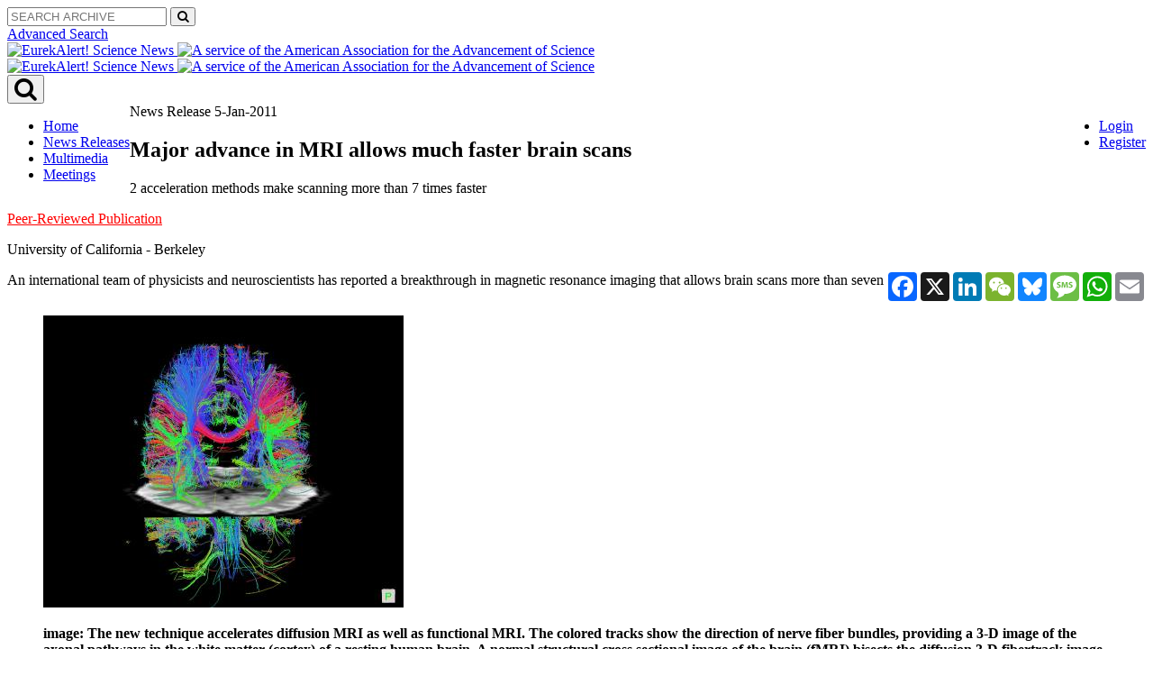

--- FILE ---
content_type: text/html; charset=UTF-8
request_url: https://www.eurekalert.org/news-releases/884871
body_size: 31535
content:
<!DOCTYPE html>
<!--[if lt IE 7]><html class="no-js lt-ie9 lt-ie8 lt-ie7" lang="en">
<![endif]-->
<!--[if IE 7]><html class="no-js lt-ie9 lt-ie8" lang="en">
<![endif]-->
<!--[if IE 8]><html class="no-js lt-ie9" lang="en">
<![endif]-->
<!--[if gt IE 8]><!-->
<html lang="en" class="no-js">
<!--<![endif]-->
    <head>
        <meta charset="UTF-8">
                  <meta name="viewport" content="width=device-width, initial-scale=1, minimum-scale=1" />
        <title>Major advance in MRI allows much faster brain scans | EurekAlert!</title>
                    <link rel="stylesheet" href="/build/app.5767a7ce.css">
            <link href='https://fonts.googleapis.com/css?family=Open+Sans:300italic,400italic,600italic,700italic,800italic,400,300,600,700,800&subset=latin,latin-ext' rel='stylesheet' type='text/css' />
            <link href="https://maxcdn.bootstrapcdn.com/font-awesome/4.7.0/css/font-awesome.min.css" rel="stylesheet">
            <link rel="stylesheet" href="https://ajax.googleapis.com/ajax/libs/jqueryui/1.11.4/themes/smoothness/jquery-ui.css">
			
            <!--*****START OF MediaKind MKPlayer CSS and JS (CDN)*****-->
            <!-- <script  type="text/javascript"  src="/build/@mediakind/mkplayer/mkplayer.js"></script>
                 <link  rel="stylesheet"  href="/build/@mediakind/mkplayer/mkplayer-ui.css"> -->

            <script  type="text/javascript"  src="/build/@mediakind/mkplayer/mkplayer.js"></script>
            <link  rel="stylesheet"  href="/build/@mediakind/mkplayer/mkplayer-ui.css">
            <!--*****END OF MediaKind MKPlayer CSS and JS*****-->

                        
      
          
  <!-- AddToAny Plugin for sharing content to social media, email, and text. -->
  <script defer src="https://static.addtoany.com/menu/page.js"></script>
  <!-- AddToAny Share Button Templates -->
    <script>
    var a2a_config = a2a_config || {};
    a2a_config.templates = a2a_config.templates || {};

    a2a_config.templates.email = {
      subject: "Check out this link via EurekAlert! and University of California - Berkeley",
      body: "Major advance in MRI allows much faster brain scans \n\nCheck out this link: ${link}",
    };
    a2a_config.templates.facebook = {
      app_id: "",
      redirect_uri: "",
      quote: ""
    };
    a2a_config.templates.x = {
      text: "Major advance in MRI allows much faster brain scans, via @EurekAlert! @UCBerkeley ${link}"
    };
    a2a_config.templates.sms = {
      body: "Major advance in MRI allows much faster brain scans, via 'EurekAlert! University of California - Berkeley'\nClick the link: \n${link}"
    };
  </script>

 

    <meta name="twitter:card" content="summary_large_image">
  <meta name="twitter:site" content="@EurekAlert">
  <meta name="twitter:domain" content="www.eurekalert.org">
  <meta name="twitter:title" content="Major advance in MRI allows much faster brain scans">
  <meta name="twitter:description" content="UC Berkeley physicist David Feinberg, in collaboration with physicians at the University of Minnesota, has combined two new MRI techniques to reduce the time for a brain scan by a factor of 7 to 10. Faster functional and diffusion MRI scans will boost the national effort to map the brain&#039;s wiring, called the Human Connectome Project.">
      <meta name="twitter:creator" content="UCBerkeley">
  
        <meta property="og:image" content="https://mediasvc.eurekalert.org/Api/v1/Multimedia/50efd071-b321-45c8-95ba-31f00b456bec/Rendition/thumbnail/Content/Public">
    <meta name="twitter:image" content="https://mediasvc.eurekalert.org/Api/v1/Multimedia/50efd071-b321-45c8-95ba-31f00b456bec/Rendition/thumbnail/Content/Public">
  
    <meta property="og:title" content="Major advance in MRI allows much faster brain scans">
  <meta property="og:description" content="UC Berkeley physicist David Feinberg, in collaboration with physicians at the University of Minnesota, has combined two new MRI techniques to reduce the time for a brain scan by a factor of 7 to 10. Faster functional and diffusion MRI scans will boost the national effort to map the brain&#039;s wiring, called the Human Connectome Project.">
  <meta property="og:site_name" content="EurekAlert!">
  <meta property="og:url" content="https://www.eurekalert.org/news-releases/884871">
  <meta property="og:type" content="website">
      <meta property="fb:profile_id" content="">
  
  <meta name="viewport" content="width=device-width, initial-scale=1, minimum-scale=1" />

        
        
                                    

<script>
window.AAASdataLayer = window.AAASdataLayer || [];
window.AAASdataLayer = ({"page":{"pageInfo":{"pageTitle":"Major advance in MRI allows much faster brain scans","pageType":"News Release","pageURL":"https:\/\/www.eurekalert.org\/news-releases\/884871","pubDate":"1111-01-05","pagePath":"press-releases\/884871","author":"University of California - Berkeley","pageID":"884871","subject":"\/Life sciences\/Neuroscience\/Neuroimaging\/Functional neuroimaging\/Functional magnetic resonance imaging"},"attributes":{"aaasProgram":"eurekalert","searchTerm":"","searchType":"Eurekalert","searchResultNum":""}},"user":{"cookieConsent":"false","memberID":null,"access":"yes","accessMethod":"guest","accessType":"idp","country":"","institutionName":"","institutionId":"","user_role":"guest","institution_city":"","institution_stateprovince":"","institution_country":""},"ea_report":{"headline":"Major advance in MRI allows much faster brain scans","translation_headline":"","subheadline":"2 acceleration methods make scanning more than 7 times faster","translation_subheadline":"","content_url":"https:\/\/www.eurekalert.org\/news_releases\/884871","content_object":"news_release","release_id":884871,"release_category":"Peer-Reviewed Publication","release_type":"News Release","primary_keyword":"\/Life sciences\/Neuroscience\/Neuroimaging\/Functional neuroimaging\/Functional magnetic resonance imaging","multimedia_id":"","multimedia_type":"","micropage_id":"","microsite_id":"","microsite_name":"","microsite_type":"","owner_id":203,"owner_name":"University of California - Berkeley","owner_relationship_id":"","owner_relationship_name":"","owner_relationship_type":"","journal_id":153,"journal_name":"PLOS One","meeting_id":"","meeting_name":"","language":"","public_release_date":"2011-01-05 05:00:00","embargo_status":"public"}});
</script>


                    <script src="//assets.adobedtm.com/a48c09ba9d50/1e36ca10b673/launch-ea90f2ac46ad.min.js" async></script>

                          
    </head>

    <body class="">
        <div id="wrapper">

            
<header id="navigation" class="hidden-search">
    <div class="navbar navbar-static-top">
        <div class="container flush">
            <div class="search-header col-md-6 col-sm-4 col-md-push-6 col-sm-push-8">
                <div id="search" class="collapse navbar-collapse">

                    <div class="row">
                      <div class="col-md-8 col-md-offset-4">
			
			<form name="single_line_search" method="post" id="simplesearch" action="/simplesearch" method="POST">
      			<div class="input-group">
      			<input type="text" id="single_line_search_keywords" name="single_line_search[keywords]" placeholder="SEARCH ARCHIVE" 
				class="form-control placeholder form-control" />
      			<span class="input-group-btn"><button type="submit" id="search-btn" name="single_line_search[search]" 
				class="btn btn-default btn" form="simplesearch"><i class="fa fa-search"></i></button></span>
      			</div>
			</form>

                      </div>
                    </div>
                    <a href="/advancedSearch" class="advanced-search hidden-xs">Advanced Search</a>
                </div>
            </div>
            <div class="clearfix">
                <div class="col-md-6 col-sm-8 col-md-pull-6 col-sm-pull-4 col-xs-10 hidden-xs">
                <a class="logo" href="/">
                    <img src="/images/logo-2x.png"
                    alt="EurekAlert! Science News">
                </a>
                <a class="brand" href="/">
                    <img src="/images/brand.png"
                    alt="A service of the American Association for the Advancement of Science">
                </a>
		                </div>
                <div class="col-md-6 col-sm-8 col-md-pull-6 col-sm-pull-4 col-xs-10 visible-xs">
                <a href="/" class="logo">
                    <img src="/images/logo-2x.png"
                    alt="EurekAlert! Science News">
                </a>
                <a href="/" class="brand">
                    <img src="/images/brand.png"
                    alt="A service of the American Association for the Advancement of Science">
                </a>
		                </div>
                <div class="search-wrapper col-xs-2 visible-xs">
                <button type="button" data-toggle="collapse" data-target="#search" class="search-btn"><i class="fa fa-search fa-2x"></i></button>
                </div>
            </div>
        </div>
    </div>
    
        <div role="navigation" class="navbar navbar-static-top navbar-inverse">
    <div class="container">
                <ul class="nav nav-pills pull-left">
            
                <li class="hidden-xs first">        <a href="/">Home</a>        
    </li>

    
                <li>        <a href="/news-releases/browse">News Releases</a>        
    </li>

    
                <li>        <a href="/multimedia">Multimedia</a>        
    </li>

    
                <li class="last">        <a href="/meetings/announcements">Meetings</a>        
    </li>


    </ul>

                <ul class="account nav nav-pills pull-right">
            
                <li class="first">        <a href="/login">Login</a>        
    </li>

    
                <li class="last">        <a href="/register">Register</a>        
    </li>


    </ul>

    </div>
</div>

</header>

            <div id="content" role="main" class="container ">
                <div class="row equal">
                                                                                  
                    <div id="main-content" class="col-md-8 has-sidebar white">
                                <article class="article">
        <header>
            <div class="release_date">

                                    News Release 
                    <time datetime="TODO">                                                 5-Jan-2011
                    </time>
                            </div>
            <h1 class="page_title">
                Major advance in MRI allows much faster brain scans
            </h1>

            
                            <p class="subtitle">
                    2 acceleration methods make scanning more than 7 times faster
                </p>
            <a style="color:red;" href="/releaseguidelines">Peer-Reviewed Publication</a>
            <p class="meta_institute">University of California - Berkeley</p>
                        <div class="toolbar hidden-print hidden-search">

  <div class='col-xs-6'>
    <div class="addthis_inline_share_toolbox_pnaa"></div>
  </div>
  <div class='col-xs-6' style='padding:0px;'>
    <div class="article-tools pull-right">
      <div class="a2a_kit a2a_kit_size_32 a2a_default_style">
        <a class="a2a_button_facebook"></a>
        <a class="a2a_button_x"></a>
        <a class="a2a_button_linkedin"></a>
        <a class="a2a_button_wechat"></a>
        <a class="a2a_button_bluesky"></a>
        <a class="a2a_button_sms"></a>
        <a class="a2a_button_whatsapp"></a>
        <a class="a2a_button_email"></a>
      </div>
    </div>
  </div>



</div>


        </header>
        




        

                                  
                
                
        <div class="entry">
                                                                                                                                                                                                        <figure class="thumbnail pull-right" style="position: relative;z-index: 9999;">
                <a href="/multimedia/922821">
                  <div class="img-wrapper">
                    <img src="https://mediasvc.eurekalert.org/Api/v1/Multimedia/50efd071-b321-45c8-95ba-31f00b456bec/Rendition/low-res/Content/Public" alt="Diffusion MRI Images of Nerve Fibers in the Brain">
                  </div>
                </a>
                <figcaption class="caption">
                  <p><strong>image:&nbsp;The new technique accelerates diffusion MRI as well as functional MRI. The colored tracks show the direction of nerve fiber bundles, providing a 3-D image of the axonal pathways in the white matter (cortex) of a resting human brain. A normal structural cross sectional image of the brain (fMRI) bisects the diffusion 3-D fibertrack image. The entire 3-D image was scanned in 8.5 minutes instead of 30 minutes.</strong>
                  <a href="/multimedia/922821">view <span class="no-break-text">more&nbsp;<i class="fa fa-angle-right"></i></span></a></p>
                  <p class="credit">Credit: David Feinberg</p>
                </figcaption>
              </figure>
            
                            <!-- PUBLIC MULTIMEDIA # 28469 ALIGN:right -->	
<p>An international team of physicists and neuroscientists has reported a breakthrough in magnetic resonance imaging that allows brain scans more than seven times faster than currently possible.</p>
	<p>In a paper that appeared Dec. 20 in the journal <I>PLoS ONE</I>, a University of California, Berkeley, physicist and colleagues from the University of Minnesota and Oxford University in the United Kingdom describe two improvements that allow full three-dimensional brain scans in less than half a second, instead of the typical 2 to 3 seconds.</p>
	<p>"When we made the first images, it was unbelievable how fast we were going," said first author David Feinberg, a physicist and adjunct professor in UC Berkeley's Helen Wills Neuroscience Institute and president of the company Advanced MRI Technologies in Sebastopol, Calif. "It was like stepping out of a prop plane into a jet plane. It was that magnitude of difference."</p>
	<p>For neuroscience, in particular, fast scans are critical for capturing the dynamic activity in the brain.</p>
	<p>"When a functional MRI study of the brain is performed, about 30 to 60 images covering the entire 3-D brain are repeated hundreds of times like the frames of a movie but, with fMRI, a 3-D movie," Feinberg said. "By multiplexing the image acquisition for higher speed, a higher frame rate is achieved for more information in a shorter period of time."</p>
	<p>"The brain is a moving target, so the more refined you can sample this activity, the better understanding we will have of the real dynamics of what's going on here," added Dr. Marc Raichle, a professor of radiology, neurology, neurobiology, biomedical engineering and psychology at Washington University in St. Louis who has followed Feinberg's work. </p>
	<p>Because the technique works on all modern MRI scanners, the impact of the ultrafast imaging technique will be immediate and widespread at research institutions worldwide, Feinberg said. In addition to broadly advancing the field of neural-imaging, the discovery will have an immediate impact on the Human Connectome Project, funded last year by the National Institutes of Health (NIH) to map the connections of the human brain through functional MRI (fMRI) and structural MRI scans of 1,200 healthy adults.</p>
	<p>"At the time we submitted our grant proposal for the Human Connectome Project, we had aspirations of acquiring better quality data from our study participants, so this discovery is a tremendous step in helping us accomplish the goals of the project," said Dr. David Van Essen, a neurobiologist at Washington University and co-leader of the project. "It's vital that we get the highest quality imaging data possible, so we can infer accurately the brain's circuitry – how connections are established, and how they perform."</p>
	<p>The faster scans are made possible by combining two technical improvements invented in the past decade that separately boosted scanning speeds two to four times over what was already the fastest MRI technique, echo planar imaging (EPI). Physical limitations of each method prevented further speed improvements, "but together their image accelerations are multiplied," Feinberg said. The team can now obtain brain scans substantially faster than the time reductions reported in their paper and many times faster than the capabilities of today's machines.</p>
	<p>Magnetic resonance imaging works by using a magnetic field and radio waves to probe the environment of hydrogen atoms in water molecules in the body. Because hydrogen atoms in blood, for example, respond differently than atoms in bone or tissue, computers can reconstruct the body's interior landscape without the use of penetrating X-rays. </p>
	<p>Nearly 20 years ago, however, a new type of MRI called functional MRI (fMRI) was developed to highlight areas of the brain using oxygen, and thus presumably engaged in neuronal activity, such as thinking .Using echo planar imaging (EPI), fMRI vividly distinguishes oxygenated blood funneling into working areas of the brain from deoxygenated blood in less active areas.</p>
	<p>As with standard MRI, fMRI machines create magnetic fields that vary slightly throughout the brain, providing a different magnetic environment for hydrogen atoms in different areas. The differing magnetic field strengths make the spin of each hydrogen atom precess at different rates, so that when a pulse of radio waves is focused on the head, the atoms respond differently depending on location and on their particular environment. Those that absorb radio energy and then release the energy are detected by magnetic coils surrounding the head, and these signals, or "echoes," are used to produce an image of the brain. </p>
	<p>With EPI, a single pulse of radio waves is used to excite the hydrogen atoms, but the magnetic fields are rapidly reversed several times to elicit about 50 to 100 echoes before the atoms settle down. The multiple echoes provide a high-resolution picture of the brain.</p>
	<p>In 2002, Feinberg proposed using a sequence of two radio pulses to obtain twice the number of images in the same amount of time. Dubbed simultaneous image refocusing (SIR) EPI, it has proved useful in fMRI and for 3-D imaging of neuronal axonal fiber tracks, though the improvement in scanning speed is limited because with a train of more than four times as many echoes, the signal decays and the image resolution drops.</p>
	<p>Another acceleration improvement, multiband excitation of several slices using multiple coil detection, was proposed in the U.K. at about the same time by David Larkmann for spinal imaging. The technique was recently used for fMRI by Steen Moeller and colleagues at the University of Minnesota. This technique, too, had limitations, primarily because the multiple coils are relatively widely spaced and cannot differentiate very closely spaced images. </p>
	<p>In collaboration with Essa Yacoub, senior author on the paper, and Kamil Ugurbil, director of the University of Minnesota's Center for Magnetic Resonance Research and co-leader of the Human Connectome Project, Feinberg combined these techniques to get significantly greater acceleration than either technique alone while maintaining the same image resolution. </p>
	<p>"With the two methods multiplexed, 10, 12 or 16 images   the product of their two acceleration factors   were read out in one echo train instead of one image," Feinberg said. "The new method is in the optimization phase and is now substantially faster than the scan times reported in this paper"</p>
	<p>The ability to scan the brain in under 400 milliseconds moves fMRI closer to electroencephalography (EEG) for capturing very rapid sequences of events in the brain.</p>
	<p>"Other techniques which capture signals derived from neuronal activity, EEG or MEG, have much higher temporal resolution; hundred microsecond neuronal changes. But MRI has always been very slow, with 2 second temporal resolution," Feinberg said. "Now MRI is getting down to a few hundred milliseconds to scan the entire brain, and we are beginning to see neuronal network dynamics with the high spatial resolution of MRI."</p>
	<p>The development will impact general fMRI as well as diffusion imaging of axonal fibers in the brain, both of which are needed to achieve the main goal of the Human Connectome Project. Diffusion imaging reveals the axonal fiber networks that are the main nerve connections between areas of the brain, while fMRI shows which areas of the brain are functionally connected, that is, which areas are active together or sequentially during various activities. </p>
	<p>"While it simply is not possible to show the billions of synaptic connections in the live human brain, the hope is that understanding patterns of how the normal brain is functionally interacting and structurally connected will lead to insights about diseases that involve miswiring in the brain," Feinberg said. </p>
	<p>"We suspect several neurologic and psychiatric disorders, such as autism and schizophrenia, may be brain connectivity disorders, but we don't know what normal connectivity is," Feinberg added. "Although the fMRI and neuronal fiber images do not have the resolution of an electron microscope, the MRI derived Connectome reveals the live human brain and can be combined with genetic and environmental information to identify individual differences in brain circuitry."</p>
	<p>Raichle, a collaborator in the NIH Human Connectome project, is one of the pioneers of "resting state" MRI, in which brain scans are taken of patients not involved in any specific task. He believes that the ongoing spontaneous activity discovered during such scans will tell us about how the brain remains flexible and maintains a degree of homeostatis so that "you know who you are."</p>
	<p>"Being able to sample this ongoing activity at increasing temporal fidelity and precision becomes really important for understanding how the brain is doing this," Raichle said. "David is superclever at this kind of technical stuff, and I have been cheering him along, saying that the faster we can go, the better we can understand the brain's spontaneous activity."</p>
	<P><div align="center">###</div>
	<p>The other authors of the <I>PLoS ONE</I> paper are Steen Moeller and Edward Auerbach of the Center for Magnetic Resonance Research at the University of Minnesota Medical School; Sudhir Ramanna of Advanced MRI Technologies; Matt F. Glasser of Washington University; and Karla L. Miller and Stephen M. Smith of the Oxford Centre for Functional MRI of the Brain at the University of Oxford. Feinberg is also affiliated with the UC San Francisco Department of Radiology.</p>
	<p>The work was supported by the NIH's Human Connectome Project and by other grants from the NIH and from Advanced MRI Technologies.
</p>
            
                        <hr class="hidden-xs hidden-sm" />
            <hr class="major visible-sm" />
            <div class="featured_image">
                <div class="details">
										                                            <div class="well">
                            <h4>Journal</h4>
                            <p>PLOS One</p>
                        </div>
                                                                                                                                                                					                </div>
            </div>
                    </div>

        

        <div class="well article_disclaimer hidden-search">
    <p><strong>Disclaimer:</strong> AAAS and EurekAlert! are not responsible for the accuracy of news releases posted to EurekAlert! by contributing institutions or for the use of any information through the EurekAlert system.</p>
</div>

        <div class="toolbar hidden-print hidden-search">

  <div class='col-xs-6'>
    <div class="addthis_inline_share_toolbox_pnaa"></div>
  </div>
  <div class='col-xs-6' style='padding:0px;'>
    <div class="article-tools pull-right">
      <div class="a2a_kit a2a_kit_size_32 a2a_default_style">
        <a class="a2a_button_facebook"></a>
        <a class="a2a_button_x"></a>
        <a class="a2a_button_linkedin"></a>
        <a class="a2a_button_wechat"></a>
        <a class="a2a_button_bluesky"></a>
        <a class="a2a_button_sms"></a>
        <a class="a2a_button_whatsapp"></a>
        <a class="a2a_button_email"></a>
      </div>
    </div>
  </div>



</div>


    </article>

                    </div>

                                          <aside id="sidebar-content" class="white col-md-4">  
            
    <section class="widget">
        <div class="widget-content">
            <div class="contact-info">
                <p><strong>Media Contact</strong></p>

                                    
    <p>
                                    Robert Sanders<br/>
                    
					University of California - Berkeley<br />
		
                    <a href="mailto:rlsanders@berkeley.edu">
                rlsanders@berkeley.edu
            </a><br/>
        
                    Office: 510-915-3097<br/>
        
        
        
        
            </p>
                            </div>
        </div>
    </section>


<hr class="hidden-xs hidden-sm">

<hr class="major visible-xs visible-sm">

<section class="widget hidden-print">
    <h3 class="widget-title red">More on this News Release</h3>
    <div class="widget-content">

        <aside class="more">
            <a href="/news-releases/884871">
                <h3>Major advance in MRI allows much faster brain scans</h3>
            </a>

            <p class="meta_institute">University of California - Berkeley</p>

            <dl class="dl-horizontal meta stacked">

                                    <dt class="yellow">Journal</dt>
                    <dd class="yellow"><em>PLOS One</em></dd>
                                                                <dt class="green">Funder</dt>
                    <dd class="green">
                                                    								National Institutes of Health
							                                            </dd>
                
                            </dl>
        </aside>

        <div class="row">
            <div class="col-sm-6 col-md-12">
                <h4 class="widget-subtitle">Keywords</h4>
                <nav class="tag-cloud">
                    <ul class="tags">
                        <li class="active ea-keyword">
                            <a href="#">
                              <span class="ea-keyword__path">/Life sciences/Neuroscience/Neuroimaging/Functional neuroimaging/</span><span class="ea-keyword__short">Functional magnetic resonance imaging</span>
                            </a>
                        </li>
                        							                            <li class="ea-keyword">
                                <a href="#">
                                  <span class="ea-keyword__path">/Life sciences/Neuroscience/Neuroimaging/</span><span class="ea-keyword__short">Connectomics</span>
                                </a>
                            </li>
							                        							                            <li class="ea-keyword">
                                <a href="#">
                                  <span class="ea-keyword__path"> /Physical sciences/Physics/Particle physics/Atomic physics/Atomic theory/Atoms/</span><span class="ea-keyword__short">Hydrogen atoms</span>
                                </a>
                            </li>
							                                            </ul>
                </nav>
            </div>
        </div>
    </div>

    
	
    </section>
</aside>
                                    </div>
            </div>
        </div>

        <footer id="footer" class="hidden-print hidden-search">
    <div class="container">
        <div class="row">
            <div class="col-sm-5 col-sm-push-7">
                <p class="logo">
                    <img src="/images/logo-footer.png" alt="EurekAlert! The Global Source for Science News">
                </p>
                <p class="brand">
                    <img src="/images/brand.png" alt="AAAS - American Association for the Advancement of Science">
                </p>
                <p class="copy hidden-xs">Copyright © 2025 by the American Association for the Advancement of Science (AAAS)</p>
            </div>
            <div class="col-sm-7 col-sm-pull-5">
                <div class="row">
                    <div class="col-sm-6">
                                <ul class="list-unstyled">
            
                <li class="first">        <a href="https://facebook.com/EurekAlert" target="_blank"><i class="fa fa-facebook"></i> facebook.com/EurekAlert</a>        
    </li>

    
                <li>        <a href="https://twitter.com/EurekAlert" target="_blank"><i class="fa fa-twitter"></i> @EurekAlert</a>        
    </li>

    
                <li class="last">        <a href="https://youtube.com/EurekAlert" target="_blank"><i class="fa fa-youtube"></i> youtube.com/EurekAlert</a>        
    </li>


    </ul>

                    </div>
                    <div class="col-sm-3">
                        <hr class="visible-xs">
                                <ul class="list-unstyled stack-5">
            
                <li class="first">        <a href="/help">Help / FAQ</a>        
    </li>

    
                <li>        <a href="/services">Services</a>        
    </li>

    
                <li>        <a href="/releaseguidelines">Eligibility Guidelines</a>        
    </li>

    
                <li class="last">        <a href="/contact">Contact EurekAlert!</a>        
    </li>


    </ul>


                    </div>
                    <div class="col-sm-3">
                                <ul class="list-unstyled stack-5">
            
                <li class="first">        <a href="/termsAndConditions">Terms &amp; Conditions</a>        
    </li>

    
                <li>        <a href="/termsAndConditions#DMCA">DMCA</a>        
    </li>

    
                <li>        <a href="/privacy">Privacy Policy</a>        
    </li>

    
                <li class="last">        <a href="/disclaimer">Disclaimer</a>        
    </li>


    </ul>

                        <hr class="visible-xs">
                        <p class="copy visible-xs">Copyright © 2025 by the American Association for the Advancement of Science (AAAS)</p>
                        <p></p>
                    </div>
                </div>
            </div>
        </div>
    </div>
</footer>

                  <script src="/build/runtime.7576e7bf.js"></script><script src="/build/0.2d5a26c8.js"></script><script src="/build/1.fe6350c6.js"></script><script src="/build/app.73156b0e.js"></script>
          <!--[if lt IE 9]>
            <script src="https://oss.maxcdn.com/libs/respond.js/1.3.0/respond.min.js"></script>
          <![endif]-->
            <!--*****START OF Azure Media Player Scripts*****-->
			<!--
            <script src="//amp.azure.net/libs/amp/2.3.7/azuremediaplayer.min.js"></script>
			-->
            <!--*****END OF Azure Media Player Scripts*****-->
            </body>
</html>


--- FILE ---
content_type: application/x-javascript;charset=utf-8
request_url: https://smetrics.eurekalert.org/id?d_visid_ver=5.5.0&d_fieldgroup=A&mcorgid=242B6472541199F70A4C98A6%40AdobeOrg&mid=28121173805302271616143984087101959161&ts=1762837112218
body_size: -40
content:
{"mid":"28121173805302271616143984087101959161"}